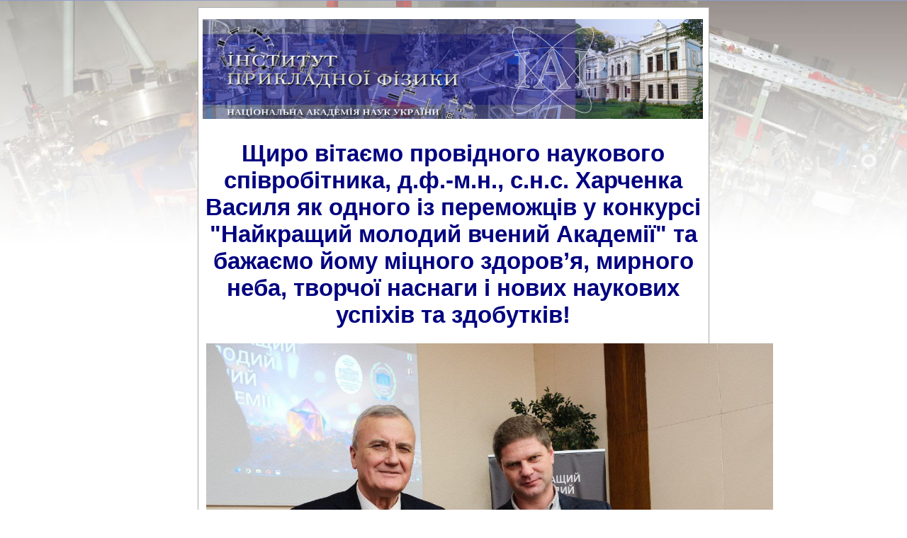

--- FILE ---
content_type: text/html; charset=utf-8
request_url: http://www.iap.sumy.org/confconc/index/print?id=879
body_size: 2876
content:
<html>

    <head>
        <title>Інститут прикладної фізики НАН України &mdash; ІПФ НАН України</title>
        
        <meta name="description" content="Головними напрямами наукової діяльності Інституту прикладної фізики НАН України є: дослідження процесів взаємодії іонів та електронів низьких енергій з речовиною; розробка ядерно-фізичних методів з субмікронною роздільною здатністю та електростатичних прискорювачів; розробка науково-навчальних приладів." />
        <meta name="keywords" content="прикладні дослідження, ядерні технології, електростатичний прискорювач, біофізика та мас-спектрометрія, аналіз руд" />
        <meta http-equiv="Content-Type" content="text/html; charset=utf-8">
        <meta name="google-site-verification" content="DYJl3YQhU21peHg16AGdOrseXJm0hJZhRSGqqqRCqrI" />
        
        <link href="/css/style.css" rel="stylesheet" type="text/css">
        <link rel="shortcut icon" href="/attachments/files/image/favicon.ico" type="image/x-icon">
    </head>
    
    <body>
    
        <div id="page_a4">
        ﻿<div style="float: left; margin-left: 5px">

</div>

  <div style ="margin-left: 5px;margin-top:0pxp;padding-top: 0px;margin-bottom:0px">
     <a href="/"> <img src="/images/header3.jpg"  width=99%  alt="Картинка"></a>
    </div>

       
          
                    ﻿
          <!-- bread crumbs -->
    

<br /> <br />           
<!-- /bread crumbs -->

<!-- content -->


<h1 style="text-align: center; font-size: 25pt; margin-top: 0px"><span style="color: navy"> Щиро вітаємо провідного наукового співробітника, д.ф.-м.н., с.н.с. Харченка Василя як одного із переможців у конкурсі "Найкращий молодий вчений Академії" та бажаємо йому міцного здоров’я, мирного неба, творчої наснаги і нових наукових успіхів та здобутків!</span></h1>
    
                             
 <div>
 <p><img src="/attachments/files/image/photo_2023-12-20_13-46-26.jpg" width="800" height="533" alt="" /></p>
<p><a href="https://www.nas.gov.ua/EN/Messages/Pages/View.aspx?MessageID=10752">Джерело сайт НАН&nbsp;України.</a></p>
                       </div>

<!-- /content -->

        
  
        
      


        
        </div>
    </body>
</html>

--- FILE ---
content_type: text/css
request_url: http://www.iap.sumy.org/css/style.css
body_size: 41870
content:
.menu {
        font-family: Arial, Helvetica, sans-serif;
        font-size: 28px;
        color: #B3B3B3;
}

.roundmenu {
    /*display: inline; */
     /* Цвет фона */
    width: 150px; 
    color: navy; /* Цвет текста */

   
}

#roundmenu  a, #roundmenu  span {
    display: block;
    text-decoration: none;
        padding: 5px; /* Поля вокруг текста */
    -moz-border-radius: 5px; /* Для Firefox 3 */
    -webkit-border-radius: 5px; /* Для Safari 4 и Chrome */
    border-radius: 5px 5px 0  0; /* Для современных браузеров */
    border: 1px solid blue;
    float: left;
    margin-right: 5px;  
    color: navy;
    font-weight: bold;
}
#roundmenu  span {
    background: #ccd9f9;
    border-bottom: none;

       
}
#roundmenu a:hover{
    background: navy;
    color: whitesmoke;
    margin-right: 5px;
}
#roundmenuactive{

}

body {

        margin: 0px; /* ������� ������� */

        padding: 0px;

        font-family: Arial, Helvetica, sans-serif;

        font-size: 13px;


        /* background: url('/images/fragment.png'); */
        background: url('/images/back.jpg') no-repeat; /*
��������� ��� */
         -moz-background-size: 100%; /* Firefox 3.6+ */
         -webkit-background-size: 100%; /* Safari 3.1+ и Chrome 4.0+ */
         -o-background-size: 100%; /* Opera 9.6+ */
        background-size: 100%; /* Современные браузеры */
       /*background-repeat: no-repeat;*/
        
        color: #000000;

}  
table.collapse {
    border-collapse: collapse;
    border: none;
}
table.collapse td {
    margin: 0;
    padding: 0;
}
A IMG {
    border: none; 

}
img.ico {
    width: 16px;
    height: 16px;
    border: 0;
}
a.ico {
    display: block;
    width: 16px;
    height: 16px;
    float: left;
    margin-left: 3px;
    margin-right: 3px;
}

a.ico_article {
    background: url(../images/admin/ico/article.png);
}

a.ico_view {
    background: url(../images/admin/ico/eye.png);
}

#page_margins{

        margin : 0 auto; 
        margin-top: 50px;
    
        width : 1100px; 
        border : 1px solid #aaa; 
        padding : 10px; 

        font-size: 13px;
        background-color : #fff;

}



#page_a4{

        margin : 0 auto; 
        margin-top: 10px;
    
        width : 190mm; 
        border : 1px solid #aaa; 
        padding : 1px; 

        font-size: 13px;
        background-color : #fff;

}
#page_4k{

        margin : 0 auto; 
        margin-top: 10px;
    
        width : 3840px; 
        height:  2160px;
        border : 1px solid #aaa; 
        padding : 1px; 

        font-size: 50px;
        background-color : #fff;

}
ul#navigator {
   margin: 0px; padding: 0px;
}

ul#navigator > li{
   float: right; /* ����������� �������� �� ����������� */   
   margin: 0px;
   padding: 1px;

   list-style: none; /* ������� ������� ������ */
   background-image: url('none');

   color: navy;
   font-weight: bold;


}

#navigator a{
    font-weight: bold;
    color: navy;
    margin: 0px;
    padding: 1px;
    display: inline;
    background: none;
}





hr{
      margin: 0px;
      padding: 0px;
      color: #eee;

}

td {
        font-family: Arial, Helvetica, sans-serif;
        font-size: 16px;
        color: #000000;
        padding-bottom: 15px;
        vertical-align: top;
}

#crew {
    width: 100%;
    border-collapse:collapse;
    
}

#crew td{
    border: 1px solid navy;
    color: navy;
    vertical-align: middle;
}

#crew thead{
    background: #000080;
    color: #ffe;
    text-align: center;
}

#crew tr{
    vertical-align: middle;
}

#crew tbody tr:hover{
    /*color: #333; */
    background: whitesmoke;

}

#right_col td {
        padding-bottom: 3px;
}

a {
    margin: 0px;
    padding: 0px;
    color: blue;
    font-weight: normal;
    font-size: 13px;

    display: inline;
    text-decoration: none; /* ������� ������������� ������ */

        
}

a:hover { 
    color: #996666 /* ���� ������ ��� ��������� �� ��� ������� ���� */
}


p {     font-size: 13px;
        
        line-height: 150%;
        text-align: justify;
        padding: 5px 5px 5px 10px; 
        font-family: Arial, sans-serif;

}



ul {
       
    font-size: 16px;
    list-style-type: none;
    padding: 10px;
}

ol {
       
    font-size: 16px;
 
    padding: 40px;
}
p {     font-size: 16px;
	
     /*   line-height: 150%;*/
	text-align: justify;
    /*     padding: 5px 5px 5px 10px; */
        font-family: Arial, sans-serif;

}

ul li {
	font-size: 16px;
	text-align: justify;
	background: url(/images/icon_yes.png) no-repeat 0px 3px; 
	padding-left: 20px;
        padding-right: 5px;
	padding-bottom: 10px;
}

ol li { font-size: 16px;
        margin-left: 20px;
	/*line-height: 110%;*/
	text-align: justify;
        list-style-image: none;
	padding-left: 20px;
	padding-bottom: 10px;
        
}





b {
	color:#6F6F6F;
}

        h1 {           
            
                font-size:20px;
                margin-top:18px;
                margin-bottom:15px;
                margin-left:0px;
                font-weight:bold;
                float: none; 

        }



h2 {    
       /*clear: both;*/
     
	font-size:18px;
	width: 740px;
        margin-left:0px;
	margin-bottom:10px;
	margin-top:10px;
	font-weight:normal; 

   
 



} 






h3 {
      
	color:#6F6F6F;
	font-size:16px;  
	margin-bottom:5px;
	margin-top:5px;	
        margin-left:0px;
	font-weight:normal;
}

h4 {
        
	font-size:16px;
	margin-bottom:2px;
	margin-top:2px;
        margin-left:20px;
	font-weight:normal;
}


h5 {
        width: 710px;
	color: green;
	font-size:14px;
	margin-bottom:2px;
	margin-top:2px;
        margin-left:40px;
	font-weight:normal;
}

table.table {
    background: #f0f0f0;
}
table.table tr {
    background: #fff;
}




table.table tr td {
    padding: 3px;
}
table.table tr.no_td_pad td {
    padding-left: 0;
    padding-right: 0;
}
table.table tr.head {
    background: url(../images/admin/tab-strip-bg.gif);
    height: 26px;
    color: #777;
    text-align: center;
}
table.table tr.head th {
    padding: 3px;
    font: normal 11px Verdana;
}

/* STRUCTURE of header*/


#head_menu {

    font-family: Arial, Helvetica, sans-serif; /*   */
    margin: 5px; /*  */;

    padding: 5px;
    font-weight: bold;
    /*height: 20px;*/
    width: 1085px;

     background: #aac0fb;
   }

#head_menu  a{
      /*display: block;  */
      color: navy;
      font-weight: bold;
      font-size: 11px;
      margin: 0px;
      margin-right: 2px;
      padding: 2px;
      
      /*background: #fff;*/
      text-decoration: none; /* ������� ������������� ������ */
  
}

#head_menu a:hover { 
      color: #fff;
      font-weight: bold;
      font-size: 11px;
      background: navy; /* ���� ���� */
      border: none; /* ���������� ���������� ����� */
      margin: 0px; /* ������� ���� */
      margin-right: 2px;
      padding: 2px;
     }

#right_menu {

    font-family: Arial, Helvetica, sans-serif; /*   */
    margin: 0; /*  */
    /*border-left: 4px solid grey;*/
    padding: 2px;

    width: 200px;
    background: #fff; 
   }

#right_menu  a, #right_menu  h3, #right_menu a:hover {
      

      display: block;  

      height: 35px;
      width: 190px;
      
   
      font-weight: bold;
      font-size: 15px;

      padding: 1px;  
      padding-left: 10px;
      margin: 0px;
      margin-bottom: 5px;
      border-bottom: 1px dotted grey;
 
      /*background-repeat: no-repeat;*/

     text-decoration: none; /* ������� ������������� ������ */
  
}


#right_menu  a, #right_menu  h3, #head_menu  a, #head_menu a:hover  {
       background-image: url('/images/shadow1.jpg');
}




#right_menu  a {
      color: navy;
       
}

#right_menu a:hover, #head_menu a:hover{
     color: #fff;
     background-image: none;
     background-color: navy; /* ���� ���� */


}

#right_menu  h3{
      color: gray;

  
   /* background-color: #fff;  ���� ���� */
  
}


.avatar {
	text-align: center;
        vertical-align: top;
	border:none;
}

.no_moder {
	color:#008CD2;
}

br.clr {
    line-height: 1px;
    clear: both;
}

/*
### <form_general>
*/
form .formErrors {
    color: #f00;
}
form .formLabel {
    /*clear: both;*/
    float: left;
    /*width: 0px;*/
    margin-right: 5px;
    margin-bottom: 5px;
    font-size: 10pt;
    color: navy;
    font-weight: normal;
   
}
form .formElement {
    /*display:inline;*/
    float: left;
    /*width: 150px;*/
    margin-bottom: 5px;
     border: 1px solid navy;
     font-size: 10pt;
}
form .formElement_submit {
    clear: left;
   /* padding-left: 165px;*/
    font-size: 12pt;
    border: none;
}
form .formElement input,
form .formElement textarea {
  /*      border: 1px solid #bcbdc0;*/
        font-size: 0.5em;
         /*display: inline;*/
         
}

 
form .formElement_submit input {
   background: navy;
   color: whitesmoke; 
   font-size: 12pt;
   font-weight: bold;
   border-radius: 4px;
}

form .formElement input[type=file] {
    /*background: none;*/
    
   font-size: 11pt;
}

form .formElementHint {
    
    font-size: 80%;
    color: gray;
}
form ul.errors {
    margin: 0;
    padding-left: 0;
    font-size: 0.8em;
}
form ul.errors li {
    background: none;
    padding: 0;
    list-style: none;
}
/*radio*/
form .formElement label {
    margin-right: 5px;
  /*  float:left; */
       
}

form .formElement input[type=radio] {
    font-size: 10pt;
}
/*/radio*/
form .formElement .shortstring{
    width: 100px;
    border: 1px solid #bcbdc0;
}

form .formElement .shortstring2 {
    width: 200px;
    border: 1px solid #bcbdc0;
    font-size: 12pt;
}

form .formElement .mediumstring {
	width: 200px;
	border: 1px solid #bcbdc0;
}

form .formElement .mediumstring2 {
	width: 300px;
	border: 1px dashed #bcbdc0;
           font-size: 12pt;
}

form .formElement .longstring {
	width: 400px;
	border: 1px solid #bcbdc0;
}
form .formElement .longstring2 {
	width: 700px;
	border: 1px solid #bcbdc0;
        font-size: 12pt;
}

form .formElement .widestring2 {
	width: 500px;
	border: 1px solid #bcbdc0;
        font-size: 12pt;
}

form .formElement .widestring {
	width: 100%;
	border: 1px solid #bcbdc0;
}
form .formElement input.text {
	border: 1px solid #bcbdc0;
}

form .formElement .textarea2 {
	width: 100%;
	border: 1px solid #bcbdc0;
         font-size: 12pt;
}

form .formElement .readonly {
	color: #999;
	background-color: #eee;
}
/*-----*/
/*--------div class="formLabel formLabel_birthday">*/
form .formLabel_line,form .formLabel_login,form .formLabel_gender,
form .formLabel_surname,form .formLabel_name, form .formLabel_birthday,
form .formLabel_email,form .formLabel_degree,form .formLabel_ys,form .formLabel_phone, form .formLabel_workplace,
form .formLabel_scisupervisor, form .formLabel_doc1, 
form .formLabel_type,
form .formLabel_doc2
{
    /*clear: both;*/
     clear: both;
    /*width: 0px;*/
    margin-right: 15px; 
    margin-bottom: 5px;
    width: 155px;
    font-size: 11pt;
    color: midnightblue;
    /*font-weight: bold;*/
    font-style: italic;
  /* border: 1px solid #bcbdc0;*/
}

form .formLabel_ys, form .formLabel_attitude, form .formLabel_certificate,
form .formLabel_type,form .formLabel_titleOfReport
{
    /*clear: both;*/
     clear: both;
    /*width: 0px;*/
    margin-right: 15px; 
    margin-bottom: 5px;
    width: 500px;
    font-size: 11pt;
    color: midnightblue;
    /*font-weight: bold;*/
    font-style: italic;
  /* border: 1px solid #bcbdc0;*/
}


form .formElementHint_ys {
    clear: both;
    font-size: 11pt;
    color: graytext;
}





form .formElementHint_login {
    font-size: 80%;
    color: gray;
    width: 150px;
}


#annonce{
     width: 770px;
     border: 1px solid navy;
     padding: 0px;
     background: #eee;
     margin: 0px;
         float: none; 
}

#printannonce {
     width: 190mm;
     border-top: 1px dotted navy;
     border-bottom: 1px solid navy;
     padding: 0px;
     background: #eee;
     margin: 0px;
         float: none; 
}


#oldannonce {
     width: 770px;
     border-top: 1px dotted grey;
     border-bottom: 1px solid grey;
     padding: 0px;
     background: silver;
     margin: 0px;
         float: none; 
}



#annonce h1, #annonce h2, #annonce h3, #annonce h4,#annonce p, #annonce ul {     padding: 0px 15px 0px 20px;}

#annonce h2, #annonce h3, #annonce h4 {   width: 735px;       }

#printannonce h1, #printannonce h2, #printannonce h3, #printannonce h4 {   
    
         width: 180mm;
         text-align: center;
        padding-top: 1px;
}

#annonce  ol {     padding: 0px 15px 0px 45px;  }


#annonce    ul, #annonce ol, #annonce h4 {          font-size: 18px;     }

#printannonce ul, #printannonce ol, #printannonce h4 {          
                 font-size: 30px;  
                 
}

#printannonce  ul>li, #printannonce li>p {          
                 font-size: 30px;  
                 
}

#printannonce ul, #printannonce ol, #printannonce h4, #printannonce a {          
                 font-size: 30px;  
                 
}


                 

#printannonce ul   {          
                 border: 1px dotted blue;
                 padding-top: 10px;
}

#annonce h1{
     font: 15pt serif;
     font-weight: bold;
     color: red;
     background: #eee;

     border-bottom: 1px dotted navy;
     margin-top: 0px;
     /*padding-top: 0px;*/
} 
#printannonce  h1 {
    text-align: center;
     font-size: 30pt;
     font-weight: bold;
     color: navy;
     background: #eee;
     
    /* border-bottom: 3px dotted navy;*/
     margin-top: 0px;
     padding-top: 20px;
     padding-bottom: 20px;
}

 #printannonce  h2 {
    text-align: center;    
   
    font-size: 25pt;
    color: navy;
 }
#annonce h2{

     color: navy;
     font-weight: bold;
     font-size: 16px;
     background: #eee;
     margin-top: 0px;
     border: none;
     padding-top: 0px;
}

#annonce h3{
    color: green;
     font-size: 14px;

}

#printannonce h3{
    color: green;
    font-weight: bold;
    padding-top: 10px;
    font-size: 30px;
    padding-bottom: 10px;

     

}

#annonce h4{
     color:navy;
     font-weight: bold; 
     border-top: 1px dotted navy;
     margin: 0px;
     padding-top: 20px;
}


#printannonce  h4{
     color: maroon;
     padding: 0px;
     border-top: 1px dotted navy;
      font-size: 30px;
     margin: 0px;
}
#printannonce  ol{
   margin: 5px;
   background-color: pink;
  
}
#printannonce  ul{
   margin: 5px;
   background-color: pink;
  
}

#printannonce  li{
   margin-left: 10px;
 font-size: 26px;
}
#annonce p{      font-size: 14px;
                 color: black;
                 margin-left: -5px;             
}
#printannonce p{      font-size: 25px;
                 color: black;
                 margin-left: -5px;    
#structure{
     width: 775px;
     border-left: 1px dotted navy;
     border-right: 1px dotted navy; 
     border-bottom: 1px dotted navy;
     padding: 0px;
     background: #fff;
     margin: 0px;

} 
/*-------------------------------------*/

#library{
     width: 770px;
     border: 1px solid navy;
     padding: 0px;
     background: #eee;
     margin: 0px;
     float: none; 
}
#library h1{
     font: 15pt serif;
     font-weight: bold;
     color: navy;
     background: #eee;

     border-bottom: 1px dotted navy;
     margin-top: 0px;
     /*padding-top: 0px;*/
} 
#library p{
    margin:0px;
    padding:4px;
}
/*-----------------------------------*/
#structure li{
    background-image: none;
  /*  list-style-type: square;	*/
    font-size: 14px;
    text-align: justify;
    padding-left: 0px;
    padding-bottom: 5px;
    padding-top: 5px;
   }

#structure   li {
    list-style-type: none; /* ������� ������� � ������ */
    color: navy;
   }

#structure  li:before {
    content: "\25BA"; /* ��������� � �������� ������� ������ ���� */
}

#structure a {
   
    color: navy;
    font-weight: normal;
    font-size: 15px;
    display: inline;

     /* ������ ������ */
    text-decoration: none; /* ������� ������������� ������ */

	
}

#structure a:hover { 
    border-bottom: 1px dotted navy;
} 

/*����������� ����  */
#popup  UL {
    width: 180px; /* ������ ���� */
    list-style: none; /* ��� ������ ������� ������� */
    margin: 0; /* ��� �������� ������ */
    padding: 0; /* ������� ���� ������ ������ */
    font-family: Arial, sans-serif; /* �������� ����� ��� ������ ���� */
    font-size: 10pt; /* ������ �������� � ������ ���� */
    list-style-image: none; 
    background: none;
   }
#popup    LI UL {
    position: absolute; /* ������� ��������������� ��������� */
    display: none; /* �������� ������� */
    background: none;
    margin-left: 15px; /* �������� ������� ������ */
    margin-top: -3em; /* �������� ������� ����� */

   }
#popup    LI A {
    display: block;  /*   ������ ��� ������� ������� */
    padding: 1px; /* ���� ������ ������� */
    text-decoration: none; /* ������������� � ������ ������� */
    color: #666; /* ���� ������ */
    border: 1px solid #ccc;	/* ����� ������ ������� ���� */
    background-color: #f0f0f0; /* ���� ���� */
    border-bottom: none; /* ������� ����� �� �������� */
   }
#popup    LI A:hover {
    color: #ffe; /* ���� ������ ��������� ������ */
    background-color: #5488af; /* ���� ���� ��������� ������ */
   }
#popup    LI:hover UL { 
    display: block; /* ��� ��������� ������ �������� ���� ������������ ������� */
   }

   .brd {
    border-bottom: 1px solid #ccc; /* ����� ����� */
   }
  


h1.annonce_name {
     color: black; 
     font-size: 14px;
     background: #eee;
     width: 730px;
     margin: 0px; /* ����� ᫥�� */

     border-left: 1px solid navy;
     border-right: 1px solid navy; 
     border-top: 1px solid navy;

      
     padding-left: 15px;
     padding-right: 0px;
    
   }
  h1.annonce_supervisor {
     color: black; 
     font-size: 13px;
     text-align: left;
     background: #eee;
     width: 730px;
     margin: 0px; /* ����� ᫥�� */

     border-left: 1px solid navy;
     border-right: 1px solid navy; 
     border-bottom: 1px solid silver;

     padding-left: 15px; /* �����ﭨ� �� ����� �� ⥪�� */ 
      padding-right: 0px; 
    
   }
 h1.annonce_speaker {
     color: black; /* ����� 梥� ⥪�� */
     font-size: 13px;
     font-weight: bold;
     text-align: center;
     background: white;
     width: 730px;
     margin: 0px; /* ����� ᫥�� */

     border-left: 1px solid navy;
     border-right: 1px solid navy;

     padding-left: 15px; /* �����ﭨ� �� ����� �� ⥪�� */ 
     padding-right: 0px;

 
    
   }

   h1.annonce_content {
     color: navy; /* ����� 梥� ⥪�� */
     text-transform: uppercase; /* ������ ᫮�� ��稭����� � ��������� �㪢� */
     text-align: center;
     font-size: 15px;
     font-weight: bold; 
     width: 730px;
     margin: 0px; /* ����� ᫥�� */

     border-left: 1px solid navy;
     border-right: 1px solid navy;
 
     padding-left: 15px; /* �����ﭨ� �� ����� �� ⥪�� */ 
     padding-right: -15px;
    
    
   }

   h2.annonce_time {
     color: red; /* ����� 梥� ⥪�� */
     font-size: 13px;
     font-weight: bold; 
     background: white;
     width: 715px;
     margin: 0px; /* ����� ᫥�� */

     border-left: 1px solid navy;
     border-right: 1px solid navy;
     border-top: 1px solid navy;   


     padding-left: 15px; /* �����ﭨ� �� ����� �� ⥪�� */ 
 
    }

   h2.annonce_place {
    color: black; 
    font-size: 14px;
    width: 730px;    
    margin: 0px; /* ����� ᫥�� */
    
    text-align: right;
    background: #eee;
    border-top: 1px solid silver;
    border-left: 1px solid navy;
    border-bottom: 1px solid navy;
    border-right: 1px solid navy;
    padding-left: 15px; /* �����ﭨ� �� ����� � ⥪�� */
    padding-right: 0px;
   }


   h2.annonce_access {
    color: black; /* ����� 梥� ⥪�� */
    font-size: 15px;
    width: 715px;
    margin: 0px; /* ����� ᫥�� */

    text-align: center;
    background: white;
    border-left: 1px solid navy;

    border-right: 1px solid navy;
    padding-left: 15px; /* �����ﭨ� �� ����� �� ⥪�� */
    padding-right: -15px;
   }



   p.annonce { /* ����� � ����ᮬ cite */
    color: black; /* ����� 梥� ⥪�� */
    font-size: 12px;
    text-indent: 1em;
    width: 730px;
    margin: 0px; /* ����� ᫥�� */

    background: white;
    border-left: 1px solid navy;
    border-right: 1px solid navy;
    padding-right: 0px;
    padding-left: 15px; /* �����ﭨ� �� ����� �� ⥪�� */
   } 
  
    
div.frame{
        margin: 0px;
/*         v-moz-border-radius: 5px; *//* ������ ��� Firefox */
        -webkit-border-radius: 5px; /* ������ ��� Safari � Chrome */
        border-radius:  5px; /* ������ ��� IE 9 */
        border: 1px solid navy;
        padding: 3px; /* ���� ����� ⥪�� */
}
div.person{
    width: 750px;
    height: 250px; /* ��ਭ� ᫮� */
    margin: 7px; /* ���祭�� ����㯮� */

    padding: 10px; /* ���� ����� ⥪�� */
    border: 1px solid navy; /* ��ࠬ���� �࠭��� */
    background: #eee;
    
}

h1.person{
     font-size: large;
     color: maroon;
     margin-bottom: 0px;
     margin-top: 0px;
        background : #fff;
     width: 500px;
     padding: 5px; /* �����ﭨ� �� ����� �� ⥪�� */ 
}
h2.person{
     font-size: medium;
     color: black;
        background : #fff;
     margin-bottom: 0px;
     margin-top: 0px;
     padding: 5px; /* �����ﭨ� �� ����� �� ⥪�� */
     width: 500px;
}
span.person{
     font-size: medium;
     color: maroon;
}
span.symbol{
     font-size: medium;
     color:  red;
}
div.adress{
     color: navy;
     margin-left: 230px;
     margin-top: 5px;
     color: black;
     padding: 2px;
     

}

     


div.file{
     margin-top: 5px;
     margin-left: 210px;
     border-top: 3px solid #d6d3a2;
     border-bottom: 3px solid #d6d3a2;
       
     
}
div.activity{

    width: 750px;

    margin: 7px; /* ���祭�� ����㯮� */

    padding: 10px; /* ���� ����� ⥪�� */
    border: 1px solid navy; /* ��ࠬ���� �࠭��� */
    background: #eee;
}   
span.journal{
     font: italic 105% serif;

}

div.time{
     color: red; /* ����� 梥� ⥪�� */
     font-size: 13px;
     font-weight: bold; 
     background: white;
     margin: 0px; /* ����� ᫥�� */

     padding-left: 10px;
     border-left: 1px solid navy;
     border-right: 1px solid navy;
      
}

p.person{    text-indent: 1em;
text-align: justify; 
}

/* STRUCTURE of department by Voroshilo*/

#department {

    font-family: Arial, Helvetica, sans-serif; /* �������� ����� ������ */
    margin: 0; /* �������� ������� �������� */

   }


ul#dep{
   margin: 2px; padding: 6px;
}

ul#dep > li{
   float: left; /* ����������� �������� �� ����������� */   
   width: 360px;
   margin: 2px;
   padding: 4px;
 /*  border: 1px solid navy;*//*������������� ����������� ������ �����*/
   border-top: 1px dotted grey;/*������������� ����������� ������ �����*/
   border-right: 1px dotted grey;/*������������� ����������� ������ �����*/
   list-style: none; /* ������� ������� ������ */
   background-image: url('none');
   /*background: green;*/
   color: navy;
   font-weight: bold;
  /* background: #eee;*/

}



ul#subdep{

   margin:  3px;
   padding: 5px;
   width:   335px;
   background-image: url('none');

}

ul#subdep > li{
   float: left; /* ����������� �������� �� ����������� */   
   width: 335px;
   margin: 0px;
   padding: 2px;
   /*border-bottom: 1px dotted grey;*/
   list-style: none; /* ������� ������� ������ */
   background-image: url('none');

}


ol#dep{

   margin:  3px;
   padding: 5px;
   width: 340px;

}

ol#subdep{
   margin: 5px;
   padding: 10px;
   width: 330px;
   background-image: url('none');
}

ol#dep > li{
   background-image: url('none');
   width: 335px;
   margin-left: 20px;
   padding: 3px;
   font-weight: normal;
}

ol#subdep > li{
   background-image: url('none');
   width: 335px;
   margin: 5px;
   padding: 1px;
/*    background: red;*/
   font-weight: normal;
}
ul#dep A{
   
    font-weight: normal; /* ���������� ���������� ������ */
    text-decoration: none; /* ������� ������������� ������ */
   /* background: #fff; */ /* ���� ���� */
    padding: 0px; /* ���� ������ ������ */
    /*background: #eee;*/
    margin: 0px;
   }

ol#dep A{
   
    font-weight: bold; /* ���������� ���������� ������ */

   /* background: #fff; */ /* ���� ���� */
    padding: 0px; /* ���� ������ ������ */
    padding-left:20px;
    /*background: #eee;*/
    margin: 0px;
   }

ul#dep a:hover { 
    border-bottom: 1px dotted navy;
} 
ol#dep a:hover { 
    border-bottom: 1px dotted navy;
} 


   


   
   div.structure{    
    border-top: 5px solid #003399;
    border-left: 10px solid #003399;
    border-bottom: 5px solid #003399;
   }
    div.gruppa{ 
    font-size: 10px;
    color: #493b10;/* ���� ������ */
    font-weight: bold; /* ������ ���������� */
    font-size: 14px;   
    border-top: 5px solid #4682b4;
    border-left: 15px solid #79a0c1;
    border-bottom: 5px solid #4682b4;
   }
    
   div.chief{
    margin: 0px;
    padding: 0px;
    border-bottom:  1px solid #333;
   }

   #head_department { /* ������� ���� */
    background: #abcdef; /* ���� ���� */
    padding: 5px; /* ���� ������ */
    border: 1px solid #333;
   }
   #menu_department { /* ����� ������� */
    float: left; /* ��������� ������ */
    border: 1px solid #333; /* ��������� ����� ������ */
    width: 200px; /* ������ ������� */
    padding: 0px; /* ���� ������ ������ */
    margin: 5px 5px 10px 2px; /* �������� �������� */
   }
   #menu_department div {
    padding: 0px; /* ���� ������ ������ */
   }

   #menu_department a { 
    display: block; /* ���������� ������ ��� ���� */
    color: #142e3f;
    font-weight: normal;
    font-size: 13px;
    padding: 1px; /* ���� ������ ������ */
    margin: 0px; /* ������� ������ */
     /* ������ ������ */
    text-decoration: none; /* ������� ������������� ������ */
    
   }
  
   #menu_department a:hover { 
    background: #7fc7ff; /* ���� ���� */
    border: 1px dashed #634f36; /* ���������� ���������� ����� */
    margin: 0; /* ������� ���� */
   }
   #head_department a { 
    color: #808000; /* ���� ������ */
    padding: 1px; /* ���� ������ ������ */
    margin: 1px; /* ������� ������ */
    font-size: 13px; /* ������ ������ */
    text-decoration: none; /* ������� ������������� ������ */
   }
   
   #head_department a:hover { 
    background: #7fc7ff; /* ���� ���� */
    border: 1px dashed #634f36; /* ���������� ���������� ����� */
    margin: 0; /* ������� ���� */
   }
  
   #head_department span{
        
      margin: 0px;
      padding: 2px; /* ���� ������ ������ */
   }
   #content_department { /* ������ ������� */
    font-size: 12px;
    width: 560px;
    margin: 5px 2px 2px 210px; /* �������� �������� */
    padding: 5px; /* ���� ������ ������ */
    /*border: 1px solid #333;  ��������� ����� */
   }
  
   
   #level2 {
       border: 1px solid  navy;/*#C7E3E4;*/
   }
   #level2 a{
       font-size: 15px;
       font-weight: bold;
       color: navy;
       
       display: block;
       border: 1px solid navy;
       padding: 2px;
       padding-left: 20px;
       background: #ccd9f9;
       
   }
   #level2 p{
       font-size: 14px;
       text-align: center;
       padding: 0px;
       /*background: #ccd9f9;*/
       
   }
    #level2 p a{
       font-size: 15px;
       color: navy;
       font-weight: bold;
       display: inline;
       border: none;
       background: none;
       
       
   }
   
   #level3 {
       border: 1px dotted  navy;/*#C7E3E4;*/
       margin-left: 40px;
          
   }
   
   #level3 a{
       font-size: 14px;
       font-weight: bold;
       color: navy;
       
       display: block;
       border: 1px solid navy;
       padding: 2px;
       /*background: #ccd9f9;*/
       
   }
   #level3 p{
       font-size: 12px;
        text-align: center;
       padding: 0px;
       /*background: #ccd9f9;*/
       
   }
    #level3 p a{
       font-size: 12px;
       color: navy;
       font-weight: bold;
       display: inline;
       border: none;
       background: none;
       
       
   }



   #department ul li {
	line-height: 150%;
	text-align: justify;
        background-image: url('none');
	padding-left: 0px;
	padding-bottom: 0px;
    }
     .leftimg {
    float:left; /* ������������ �� ������ ���� */
    margin: 7px 7px 7px 0; /* ������� ������ �������� */
   }
   .rightimg  {
    float: right; /* ������������ �� ������� ����  */ 
    margin: 7px 0 7px 7px; /* ������� ������ �������� */
   }
   
   
   .fig {
    text-align: center; /* ������������ �� ������ */
   }

   P.caption{
     text-align: center;
     margin: 10px 2px 10px 15px;
     font-size: 11px;
     font-weight: bold;
     color: black;
   }
/* end of STRUCTURE of department by Voroshilo*/





#department ul {
    list-style: square outside; /* ���������� ������� */
                               /* ������� ����������� �� 
                                  ��������� ���������� ����� */
}



#footer { /* ������ ���� */
    
    background: #cccccc; /* ���� ���� */
    padding: 5px; /* ���� ������ ������ */
    color: black; /* ���� ������ */
    clear: both; /* �������� ��������� */
    width: 1090px;
    font-size: 15px;
}


#footer a { 
        color: navy; /* ���� ������ */
        text-decoration: none; /* ������� ������������� ������ */
        font-size: 15px;
   }





a img {
    border: none; /* ������� ����� */
   }




.layout {
border-left: 420px solid #C7E3E4;
/* ��ਭ� �࠭��� � 梥� ����� ������� */
background: #E0D2C7; /* ���� 䮭� �ࠢ�� ������� */
width: 350px;
}
.col1 {
width: 400px; /* ��ਭ� ����� ������� ��� ����� */
float: left; /* �ॢ�頥� � ������騩 ?���� */
margin-left: -420px; /* �������� �� ����� �� �ਭ� �࠭��� */
}
.col1, .col2 { padding: 10px; }
.clear { clear: both;} /* �⬥�塞 ��⥪���� */


#catalog {
width: 180px; /* ������ */
margin: 0 5px 15px 0; /* ������� */
text-align: center; /* ������������ �� ������ */
display: inline-block; /* �������-������� ������� */
vertical-align: top; /* ������������ �� �������� ���� */
font-size: 12px;
}

#supervisor {

margin: 30px 5px 15px 0; /* ������� */
height: 190px;


font-size: 12px;
}
#catalog A, #supervisor A{ 
 display: block;
        /*color: #666;*/
  }
#catalog A:hover { /*color: #1fa0e2;*/ 
border: 1px dotted grey;
background: #cccccc; /* ���� ���� */
margin: -1px;
}

 #supervisor A:hover { /*color: #1fa0e2;*/ 
border: 1px dotted grey;
background: #cccccc; /* ���� ���� */
margin: -1px;
height: 190px;
width:  300px;
}

#catalog P { margin: 0 5px; 
text-align: center; /* ������������ �� ������ */
color: black;
}

#supervisor P { margin: 0 5px; 

color: black;
}
#catalog SPAN { color: #ccc; font-size: 12px; }

 .toggle {

 margin: 0 0 14px;

 border: 1px solid #ccc;
 }
 .toggle .content {

 border: 1px solid #ccc;
 background: #eee;
 }
 .toggle .toggler {
 font-size: 11px;
 }
 /*------------vipiska---------------------------------------------- */

 .vipiska { 
    width: 100%;
 
   } 
 
.vipiska h1 {
     text-align:right;
     font: 16px serif;
     font-weight: bold;

} 
 
 .vipiska h2{
     font: 15pt serif;
     font-weight: bold;

     /*padding-top: 0px;*/
} 
.vipiska h3{
     font: 14pt serif;
     font-weight: bold;

     /*padding-top: 0px;*/
} 
.vipiska h4{
     font: 14px serif;

    text-align:right;
     /*padding-top: 0px;*/
} 
.vipiska h5{
     font: 12px serif;

    text-align:right;
     /*padding-top: 0px;*/
} 
.vipiska p{
    text-align: justify;
     font: 14px serif;
   
}  

.vipiska ul,ol{
     font: 14px serif;
     padding-left:0px;



   
     padding-top: 0px;
} 

.vipiska li{
     font: 14px serif;

     /*padding-top: 0px;*/
} 
.vipiska strong{
     font: 16px serif;
     font-weight: bold;

     /*padding-top: 0px;*/
} 
/*------------------Navigator-----------------------------------------*/



#navigator  a{
      /*display: block;  */
       display: inline;
      color: navy;
      font-weight: bold;
      font-size: 11px;
      margin: 0px;
      margin-right: 2px;
      padding: 2px;
      
      /*background: #fff;*/
      text-decoration: none; /* ������� ������������� ������ */
  
}
 ul.navigator li {
    display: inline; /* Отображать как строчный элемент */
    margin-right: 5px; /* Отступ слева */
    border: 1px solid #000; /* Рамка вокруг текста */
    padding: 3px; /* Поля вокруг текста */
   }
 /*---end navigator*/
 
 
 /*-----------------------------------------------------------------*/
/* Slider 
#slider{
  width:100%;
  height:500px;
  position:relative;
  overflow:hidden;
}
.slides{
  width:100%;
  height:400%;
  top:-1500px;
  position:relative;
  -webkit-animation:slide 30s infinite;
  -moz-animation:slide 30s infinite;
  animation:slide 30s infinite;
}
.slider{
  width:100%;
  height:25%;
  position:relative;
  z-index:1;
  overflow:hidden;
}
.slide img{
  width:100%;
  height:100%;
}
 
 
.image{
  width:100%;
  height:100%;
}
.image img{
  width:100%;
  height:100%;
}


.legend{
  border:500px solid transparent;
  border-left:800px solid rgba(52, 73, 94, .7);
  border-bottom:0;
  position:absolute;
  bottom:0;
}


.content{
  width:100%;
  height:100%;
  position:absolute;
  overflow:hidden;
}
.content-txt{
  width:3000px;
  height:2150px;
  float:left;
  position:relative;
  top:300px;
  -webkit-animation:content-s 7.5s infinite;
  -moz-animation:content-s 7.5s infinite;
  animation:content-s 7.5s infinite;
}
.content-txt h1{
  font-family:Intro;
  font-size:10px;
  color:navy;
  text-align:left;
  margin-left:30px;
  padding-bottom:10px;
}
.content-txt h2{
  font-family:Quicksand;
  font-weight:normal;
  font-size:14px;
  font-style:italic;
  color:#fff;
  text-align:left;
  margin-left:30px;
}


.switch{
  width:120px;
  height:10px;
  position:absolute;
  bottom:50px;
  z-index:99;
  left:30px;
}
.switch > ul{
  list-style:none;
}
.switch > ul > li{
  width:10px;
  height:10px;
  border-radius:50%;
  background:#333;
  float:left;
  margin-right:5px;
  cursor:pointer;
}
.switch ul{
  overflow:hidden;
}
.on{
  width:100%;
  height:100%;
  border-radius:50%;
  background:#f39c12;
  position:relative;
  -webkit-animation:on 30s infinite;
  -moz-animation:on 30s infinite;
  animation:on 30s infinite;
}
*/
/* Animation */
@-webkit-keyframes slide{
  0%,100%{
    margin-top:0%;
  }
  21%{
    margin-top:0%;
  }
  25%{
    margin-top:500px;
  }
  46%{
    margin-top:500px;
  }
  50%{
    margin-top:1000px;
  }
  71%{
    margin-top:1000px;
  }
  75%{
    margin-top:1500px;
  }
  96%{
    margin-top:1500px;
  }
}
@-moz-keyframes slide{
  0%,100%{
    margin-top:0%;
  }
  21%{
    margin-top:0%;
  }
  25%{
    margin-top:500px;
  }
  46%{
    margin-top:500px;
  }
  50%{
    margin-top:1000px;
  }
  71%{
    margin-top:1000px;
  }
  75%{
    margin-top:1500px;
  }
  96%{
    margin-top:1500px;
  }
}
@keyframes slide{
  0%,100%{
    margin-top:0%;
  }
  21%{
    margin-top:0%;
  }
  25%{
    margin-top:500px;
  }
  46%{
    margin-top:500px;
  }
  50%{
    margin-top:1000px;
  }
  71%{
    margin-top:1000px;
  }
  75%{
    margin-top:1500px;
  }
  96%{
    margin-top:1500px;
  }
}

@-webkit-keyframes content-s{
  0%{left:-420px;}
  10%{left:0px;}
  30%{left:0px;}
  40%{left:0px;}
  50%{left:0px;}
  60%{left:0px;}
  70%{left:0;}
  80%{left:-420px;}
  90%{left:-420px;}
  100%{left:-420px;}
}
@-moz-keyframes content-s{
  0%{left:-420px;}
  10%{left:0px;}
  30%{left:0px;}
  40%{left:0px;}
  50%{left:0px;}
  60%{left:0px;}
  70%{left:0;}
  80%{left:-420px;}
  90%{left:-420px;}
  100%{left:-420px;}
}
@keyframes content-s{
  0%{left:-420px;}
  10%{left:20px;}
  15%{left:0px;}
  30%{left:0px;}
  40%{left:0px;}
  50%{left:0px;}
  60%{left:0px;}
  70%{left:0;}
  80%{left:-420px;}
  90%{left:-420px;}
  100%{left:-420px;}
}

@-webkit-keyframes on{
  0%,100%{
    margin-left:0%;
  }
  21%{
    margin-left:0%;
  }
  25%{
    margin-left:15px;
  }
  46%{
    margin-left:15px;
  }
  50%{
    margin-left:30px;
  }
  71%{
    margin-left:30px;
  }
  75%{
    margin-left:45px;
  }
  96%{
    margin-left:45px;
  }
}

@-moz-keyframes on{
  0%,100%{
    margin-left:0%;
  }
  21%{
    margin-left:0%;
  }
  25%{
    margin-left:15px;
  }
  46%{
    margin-left:15px;
  }
  50%{
    margin-left:30px;
  }
  71%{
    margin-left:30px;
  }
  75%{
    margin-left:45px;
  }
  96%{
    margin-left:45px;
  }
}

@keyframes on{
  0%,100%{
    margin-left:0%;
  }
  21%{
    margin-left:0%;
  }
  25%{
    margin-left:15px;
  }
  46%{
    margin-left:15px;
  }
  50%{
    margin-left:30px;
  }
  71%{
    margin-left:30px;
  }
  75%{
    margin-left:45px;
  }
  96%{
    margin-left:45px;
  }
}